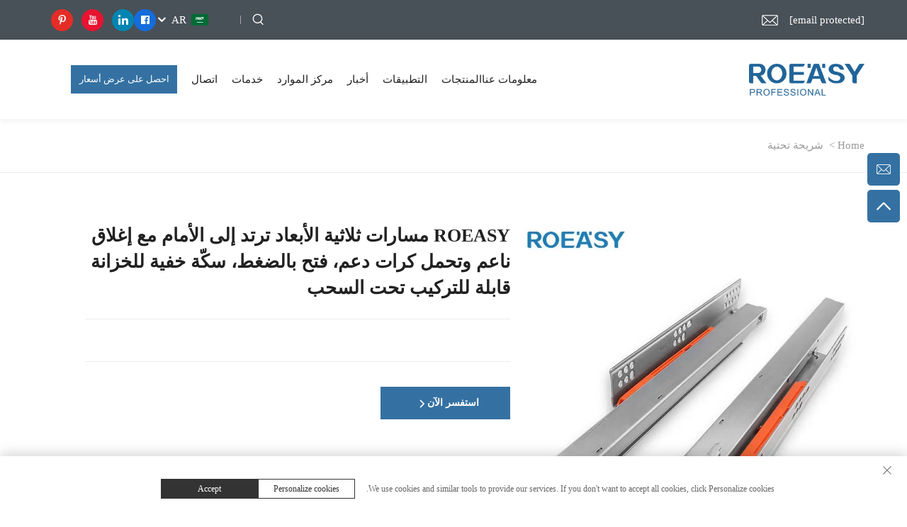

--- FILE ---
content_type: text/html; charset=utf-8
request_url: https://www.ro-easy.com/ar/product-slides-soft-close-ball-bearing-push-open-corredera-oculta-cierre-suave-cabinet-undermount-drawer-slide
body_size: 12060
content:
<!DOCTYPE html>
<html lang="ar" dir="rtl">

  <head>
<meta http-equiv="Content-Type" content="text/html;charset=UTF-8">
<meta name="referrer" content="no-referrer-when-downgrade">
    <meta content="text/html; charset=utf-8" http-equiv="Content-Type">
    <meta name="viewport" content="width=device-width, initial-scale=1.0, maximum-scale=1.0, user-scalable=no">
    <meta http-equiv="X-UA-Compatible" content="IE=edge,chrome=1">
    <title>ROEASY مسارات ثلاثية الأبعاد ترتد إلى الأمام مع إغلاق ناعم وتحمل كرات دعم، فتح بالضغط، سكّة خفية للخزانة قابلة للتركيب تحت السحب, China ROEASY مسارات ثلاثية الأبعاد ترتد إلى الأمام مع إغلاق ناعم وتحمل كرات دعم، فتح بالضغط، سكّة خفية للخزانة قابلة للتركيب تحت السحب Manufacturers, Suppliers, Factory - Guangzhou Rongtai Hardware Products Limited</title>
    <meta name="keywords" content="Cheap ROEASY مسارات ثلاثية الأبعاد ترتد إلى الأمام مع إغلاق ناعم وتحمل كرات دعم، فتح بالضغط، سكّة خفية للخزانة قابلة للتركيب تحت السحب, ROEASY مسارات ثلاثية الأبعاد ترتد إلى الأمام مع إغلاق ناعم وتحمل كرات دعم، فتح بالضغط، سكّة خفية للخزانة قابلة للتركيب تحت السحب For sale, Wholesale ROEASY مسارات ثلاثية الأبعاد ترتد إلى الأمام مع إغلاق ناعم وتحمل كرات دعم، فتح بالضغط، سكّة خفية للخزانة قابلة للتركيب تحت السحب">
    <meta name="description" content="مكان المنشأ: &lt;br&gt;الصين   &lt;br&gt;اسم العلامة التجارية: &lt;br&gt;Roeasy &lt;br&gt;رقم الطراز: &lt;br&gt;US-035 &lt;br&gt;الشهادة: &lt;br&gt;سجس &lt;br&gt;كمية الطلب الأدنى: &lt;br&gt;2000&lt;br&gt;السعر: &lt;br&gt;5.2$ &lt;br&gt;تفاصيل التغليف: &lt;br&gt;مجموعة/كيس بلاستيكي. 6 مجموعات/علبة &lt;br&gt;وقت التسليم: &lt;br&gt;30 يوماً &lt;br&gt;Pa... ">
    <link rel="shortcut icon" href="https://shopcdnpro.grainajz.com/template/109_109_RTW13/images/favicon.ico">
    <link href="https://fonts.googlefonts.cn/css?family=Montserrat:400,500,600,700" rel="stylesheet">
    <link rel="stylesheet" type="text/css" href="https://shopcdnpro.grainajz.com/template/109_109_RTW13/css/public.css">
    <link rel="stylesheet" type="text/css" href="https://shopcdnpro.grainajz.com/template/109_109_RTW13/css/swiper7.css">
    <link type="text/css" rel="stylesheet" href="https://shopcdnpro.grainajz.com/template/109_109_RTW13/css/goods_read.css">
    <link rel="stylesheet" type="text/css" href="https://shopcdnpro.grainajz.com/template/109_109_RTW13/css/jquery.fancybox.css">
    <link rel="stylesheet" type="text/css" href="https://shopcdnpro.grainajz.com/template/109_109_RTW13/css/form.css">

    <script defer type="text/javascript" src="https://shopcdnpro.grainajz.com/template/109_109_RTW13/js/jquery.js"></script>
    <script defer type="text/javascript" src="https://shopcdnpro.grainajz.com/template/109_109_RTW13/js/wow.js"></script>
  

<script>
    window.dataLayer = window.dataLayer || [];
    function gtag() { dataLayer.push(arguments); }

    // 1. 每个页面先默认 不同意追踪 及 不接受 cookie
    gtag('consent', 'default', {
        analytics_storage: 'denied',
        ad_storage: 'denied',
        ad_user_data: 'denied',
        ad_personalization: 'denied',
        wait_for_update: 500, // wait for an update signal to overwrite, if any. (for waiting CMP)
        region: [
            'AT', 'BE', 'BG', 'CY', 'CZ', 'DE', 'DK', 'EE', 'ES', 'FI', 'FR', 'GR', 'HR', 'HU', 'IE', 'IS', 'IT', 'LI', 'LT', 'LU', 'LV', 'MT', 'NL', 'NO', 'PL', 'PT', 'RO', 'SE', 'SI', 'SK'
        ] // apply default to specific regions only
    });

    // 1.a 其它可选的设置
    gtag('set', 'url_passthrough', true); // improve tracking via querystring info when consent is denied
    gtag('set', 'ads_data_redaction', true); // further remove ads click info when ad_storage is denied
</script>

<script>
    // 2. 根据用户之前是否同意的选项 在每个页面自动触发 代码同意追踪 及 cookie
    if (localStorage['gtag.consent.option'] !== undefined) {
        const option = JSON.parse(localStorage['gtag.consent.option']);
        gtag('consent', 'update', option);
    }
</script>


<script>
    // 按钮的代码 给用户 同意 cookie
    document.addEventListener('click', function (e) {
        const btnAcceptCookie = e.target.closest('.cookie-policy__accept-button'); //同意按钮
        if (btnAcceptCookie === null) return;

        const option = {
            'analytics_storage': 'granted',
            'ad_storage': 'granted',
            'ad_user_data': 'granted',
            'ad_personalization': 'granted'
        };
        gtag('consent', 'update', option);

        // 3. 保存并记录用户是否同意的选项 以便下一页面自动选择是否同意 cookie
        localStorage['gtag.consent.option'] = JSON.stringify(option);
    });
</script>

<link rel="alternate" hreflang="x-default" href="https://www.ro-easy.com/product-slides-soft-close-ball-bearing-push-open-corredera-oculta-cierre-suave-cabinet-undermount-drawer-slide">
<link rel="alternate" hreflang="en" href="https://www.ro-easy.com/product-slides-soft-close-ball-bearing-push-open-corredera-oculta-cierre-suave-cabinet-undermount-drawer-slide">
<link rel="alternate" hreflang="ar" href="https://www.ro-easy.com/ar/product-slides-soft-close-ball-bearing-push-open-corredera-oculta-cierre-suave-cabinet-undermount-drawer-slide">
<link rel="alternate" hreflang="bg" href="https://www.ro-easy.com/bg/product-slides-soft-close-ball-bearing-push-open-corredera-oculta-cierre-suave-cabinet-undermount-drawer-slide">
<link rel="alternate" hreflang="hr" href="https://www.ro-easy.com/hr/product-slides-soft-close-ball-bearing-push-open-corredera-oculta-cierre-suave-cabinet-undermount-drawer-slide">
<link rel="alternate" hreflang="cs" href="https://www.ro-easy.com/cs/product-slides-soft-close-ball-bearing-push-open-corredera-oculta-cierre-suave-cabinet-undermount-drawer-slide">
<link rel="alternate" hreflang="da" href="https://www.ro-easy.com/da/product-slides-soft-close-ball-bearing-push-open-corredera-oculta-cierre-suave-cabinet-undermount-drawer-slide">
<link rel="alternate" hreflang="nl" href="https://www.ro-easy.com/nl/product-slides-soft-close-ball-bearing-push-open-corredera-oculta-cierre-suave-cabinet-undermount-drawer-slide">
<link rel="alternate" hreflang="fi" href="https://www.ro-easy.com/fi/product-slides-soft-close-ball-bearing-push-open-corredera-oculta-cierre-suave-cabinet-undermount-drawer-slide">
<link rel="alternate" hreflang="fr" href="https://www.ro-easy.com/fr/product-slides-soft-close-ball-bearing-push-open-corredera-oculta-cierre-suave-cabinet-undermount-drawer-slide">
<link rel="alternate" hreflang="de" href="https://www.ro-easy.com/de/product-slides-soft-close-ball-bearing-push-open-corredera-oculta-cierre-suave-cabinet-undermount-drawer-slide">
<link rel="alternate" hreflang="el" href="https://www.ro-easy.com/el/product-slides-soft-close-ball-bearing-push-open-corredera-oculta-cierre-suave-cabinet-undermount-drawer-slide">
<link rel="alternate" hreflang="hi" href="https://www.ro-easy.com/hi/product-slides-soft-close-ball-bearing-push-open-corredera-oculta-cierre-suave-cabinet-undermount-drawer-slide">
<link rel="alternate" hreflang="it" href="https://www.ro-easy.com/it/product-slides-soft-close-ball-bearing-push-open-corredera-oculta-cierre-suave-cabinet-undermount-drawer-slide">
<link rel="alternate" hreflang="ja" href="https://www.ro-easy.com/ja/product-slides-soft-close-ball-bearing-push-open-corredera-oculta-cierre-suave-cabinet-undermount-drawer-slide">
<link rel="alternate" hreflang="ko" href="https://www.ro-easy.com/ko/product-slides-soft-close-ball-bearing-push-open-corredera-oculta-cierre-suave-cabinet-undermount-drawer-slide">
<link rel="alternate" hreflang="no" href="https://www.ro-easy.com/no/product-slides-soft-close-ball-bearing-push-open-corredera-oculta-cierre-suave-cabinet-undermount-drawer-slide">
<link rel="alternate" hreflang="pl" href="https://www.ro-easy.com/pl/product-slides-soft-close-ball-bearing-push-open-corredera-oculta-cierre-suave-cabinet-undermount-drawer-slide">
<link rel="alternate" hreflang="pt" href="https://www.ro-easy.com/pt/product-slides-soft-close-ball-bearing-push-open-corredera-oculta-cierre-suave-cabinet-undermount-drawer-slide">
<link rel="alternate" hreflang="ro" href="https://www.ro-easy.com/ro/product-slides-soft-close-ball-bearing-push-open-corredera-oculta-cierre-suave-cabinet-undermount-drawer-slide">
<link rel="alternate" hreflang="ru" href="https://www.ro-easy.com/ru/product-slides-soft-close-ball-bearing-push-open-corredera-oculta-cierre-suave-cabinet-undermount-drawer-slide">
<link rel="alternate" hreflang="es" href="https://www.ro-easy.com/es/product-slides-soft-close-ball-bearing-push-open-corredera-oculta-cierre-suave-cabinet-undermount-drawer-slide">
<link rel="alternate" hreflang="sv" href="https://www.ro-easy.com/sv/product-slides-soft-close-ball-bearing-push-open-corredera-oculta-cierre-suave-cabinet-undermount-drawer-slide">
<link rel="alternate" hreflang="ca" href="https://www.ro-easy.com/ca/product-slides-soft-close-ball-bearing-push-open-corredera-oculta-cierre-suave-cabinet-undermount-drawer-slide">
<link rel="alternate" hreflang="tl" href="https://www.ro-easy.com/tl/product-slides-soft-close-ball-bearing-push-open-corredera-oculta-cierre-suave-cabinet-undermount-drawer-slide">
<link rel="alternate" hreflang="he" href="https://www.ro-easy.com/iw/product-slides-soft-close-ball-bearing-push-open-corredera-oculta-cierre-suave-cabinet-undermount-drawer-slide">
<link rel="alternate" hreflang="id" href="https://www.ro-easy.com/id/product-slides-soft-close-ball-bearing-push-open-corredera-oculta-cierre-suave-cabinet-undermount-drawer-slide">
<link rel="alternate" hreflang="lv" href="https://www.ro-easy.com/lv/product-slides-soft-close-ball-bearing-push-open-corredera-oculta-cierre-suave-cabinet-undermount-drawer-slide">
<link rel="alternate" hreflang="lt" href="https://www.ro-easy.com/lt/product-slides-soft-close-ball-bearing-push-open-corredera-oculta-cierre-suave-cabinet-undermount-drawer-slide">
<link rel="alternate" hreflang="sr" href="https://www.ro-easy.com/sr/product-slides-soft-close-ball-bearing-push-open-corredera-oculta-cierre-suave-cabinet-undermount-drawer-slide">
<link rel="alternate" hreflang="sk" href="https://www.ro-easy.com/sk/product-slides-soft-close-ball-bearing-push-open-corredera-oculta-cierre-suave-cabinet-undermount-drawer-slide">
<link rel="alternate" hreflang="sl" href="https://www.ro-easy.com/sl/product-slides-soft-close-ball-bearing-push-open-corredera-oculta-cierre-suave-cabinet-undermount-drawer-slide">
<link rel="alternate" hreflang="uk" href="https://www.ro-easy.com/uk/product-slides-soft-close-ball-bearing-push-open-corredera-oculta-cierre-suave-cabinet-undermount-drawer-slide">
<link rel="alternate" hreflang="vi" href="https://www.ro-easy.com/vi/product-slides-soft-close-ball-bearing-push-open-corredera-oculta-cierre-suave-cabinet-undermount-drawer-slide">
<link rel="alternate" hreflang="sq" href="https://www.ro-easy.com/sq/product-slides-soft-close-ball-bearing-push-open-corredera-oculta-cierre-suave-cabinet-undermount-drawer-slide">
<link rel="alternate" hreflang="et" href="https://www.ro-easy.com/et/product-slides-soft-close-ball-bearing-push-open-corredera-oculta-cierre-suave-cabinet-undermount-drawer-slide">
<link rel="alternate" hreflang="gl" href="https://www.ro-easy.com/gl/product-slides-soft-close-ball-bearing-push-open-corredera-oculta-cierre-suave-cabinet-undermount-drawer-slide">
<link rel="alternate" hreflang="hu" href="https://www.ro-easy.com/hu/product-slides-soft-close-ball-bearing-push-open-corredera-oculta-cierre-suave-cabinet-undermount-drawer-slide">
<link rel="alternate" hreflang="mt" href="https://www.ro-easy.com/mt/product-slides-soft-close-ball-bearing-push-open-corredera-oculta-cierre-suave-cabinet-undermount-drawer-slide">
<link rel="alternate" hreflang="th" href="https://www.ro-easy.com/th/product-slides-soft-close-ball-bearing-push-open-corredera-oculta-cierre-suave-cabinet-undermount-drawer-slide">
<link rel="alternate" hreflang="tr" href="https://www.ro-easy.com/tr/product-slides-soft-close-ball-bearing-push-open-corredera-oculta-cierre-suave-cabinet-undermount-drawer-slide">
      <style>
        .h1 {
          font-size: 36px;
          font-weight: 700;
          color: var(--title-text-color, #000);
          font-family: var(--title-font-family);
        }
        @media only screen and (max-width: 767px) {
          .h1 {
            font-size: 22px;
          }
        }
      </style>
    
    
    
    
      <!-- Google Tag Manager -->
      <script>(function(w,d,s,l,i){w[l]=w[l]||[];w[l].push({'gtm.start':
      new Date().getTime(),event:'gtm.js'});var f=d.getElementsByTagName(s)[0],
      j=d.createElement(s),dl=l!='dataLayer'?'&l='+l:'';j.async=true;j.src=
      'https://www.googletagmanager.com/gtm.js?id='+i+dl;f.parentNode.insertBefore(j,f);
      })(window,document,'script','dataLayer','GTM-P7W9DRWJ');</script>
      <!-- End Google Tag Manager -->
    
    
    <script>
      // 存储数据到 localStorage，并设置有效期
      function setLocalStorageWithExpiry(key, value, ttlDays = 7) {
        const expiryDate = new Date().getTime() + ttlDays * 24 * 60 * 60 * 1000; // ttlDays 转为毫秒
        const data = {
          value: value,
          expiry: expiryDate,
        };
        localStorage.setItem(key, JSON.stringify(data));
      }
      // 从 localStorage 获取数据，如果已过期则删除该项
      function getLocalStorageWithExpiry(key) {
        try {
          const item = localStorage.getItem(key);
          if (!item) return null; // 如果没有数据，返回 null
          const parsedItem = JSON.parse(item);
          const currentTime = new Date().getTime();
          // 如果缓存数据过期，则删除并返回 null
          if (currentTime > parsedItem.expiry) {
            localStorage.removeItem(key);
            return null;
          }
          return parsedItem.value;
        } catch (error) {
          console.log(error)
          return null
        }
      }
      var _paq = window._paq = window._paq || [];
      var xm_gclid = window.location.search && new URLSearchParams(window.location.search).get('gclid');
      if (xm_gclid) {
        setLocalStorageWithExpiry('XM_TRACE_AD', xm_gclid)
        var domain = window.location.hostname;
        var searchParams = new URLSearchParams();
        searchParams.set('gclid', xm_gclid);
        searchParams.set('domain', domain);
        var url = "https://cms.xiaoman.cn/shop-api/External/Gclid?" + searchParams.toString();
        fetch(url, {method: 'GET',});
      }
      /* tracker methods like "setCustomDimension" should be called before "trackPageView" */
      var parseCookie = (value) =>
        value
          .split(';')
          .map(v => v.split('='))
          .reduce((acc, v) => {
              acc[decodeURIComponent(v[0].trim())] = decodeURIComponent((v[1]||'').trim());
              return acc;
          }, {});
      var gclid = xm_gclid || parseCookie(document.cookie).gclid || getLocalStorageWithExpiry('XM_TRACE_AD');
      if (gclid) {
        _paq.push(['setCustomDimension', customDimensionId = 4, customDimensionValue = gclid]);
      }
      _paq.push(["setDocumentTitle", document.domain + "/" + document.title]);
      _paq.push(["setCookieDomain", "*.ro-easy.com"]);
      _paq.push(['trackPageView']);
      _paq.push(['enableLinkTracking']);
      (function() {
        var cdnU="https://shopcdnpro.grainajz.com/tpl-common/common/js/";
        var u="https://matomo.datasanalytics.com/";
        _paq.push(['setTrackerUrl', u+'matomo.php']);
        _paq.push(['setSiteId', '8']);
        var d=document, g=d.createElement('script'), s=d.getElementsByTagName('script')[0];
        g.async=true; g.src=cdnU+'matomo.js'; s.parentNode.insertBefore(g,s);
      })();
      
      </script>
    
  

  </head>
<body>
      <!-- Google Tag Manager (noscript) -->
      <noscript><iframe src="https://www.googletagmanager.com/ns.html?id=GTM-P7W9DRWJ" height="0" width="0" style="display:none;visibility:hidden"></iframe></noscript>
      <!-- End Google Tag Manager (noscript) -->
    
    <link rel="stylesheet" type="text/css" href="https://shopcdnpro.grainajz.com/template/109_109_RTW13/components/head/index.css">
<link rel="stylesheet" type="text/css" href="https://shopcdnpro.grainajz.com/template/109_109_RTW13/components/head/form.css">




<div class="sutong-sitetop">
  <div class="wp">
    <span class="fl sutong-mo-header-menu">
      <i class="qico qico-caidan"></i>
    </span>
    <div class="sutong-sitetop-left wow fadeInLeft" style="z-index:5555555;">
      <p class="email">
        <a href="/cdn-cgi/l/email-protection#0861666e67486b667a67666f7c6961266b6765"><span class="__cf_email__" data-cfemail="2b42454d446b48455944454c5f4a4205484446">[email&#160;protected]</span></a>
      </p>
    </div>
    <div class="sutong-sitetop-right wow fadeInRight">
      <span class="sutong-mo-header-search">
        <i class="qico qico-search3"></i>
      </span>
      <div class="sutong-search">
        <span>
          <i class="qico qico-search3"></i>
        </span>
      </div>
      <div class="line"></div>
      <div class="sutong-header-lang">
        <div class="box">
          <img src="https://shopcdnpro.grainajz.com/template/40_flag/flag/en.png"><em>EN</em>
          <i class="qico qico-down12"></i>
        </div>
        <div class="lang-box">
          <ul class="language-switch">
            
            
              <li>
                <a href="https://www.ro-easy.com/" data-lang="en" aria-label="en" rel="nofollow">
                  <img src="https://shopcdnpro.grainajz.com/template/40_flag/flag/en.png" alt="en">EN</a>
              </li>
            
              <li>
                <a href="https://www.ro-easy.com/ar/" data-lang="ar" aria-label="ar" rel="nofollow">
                  <img src="https://shopcdnpro.grainajz.com/template/40_flag/flag/ar.png" alt="ar">AR
                </a>
              </li>
            
              <li>
                <a href="https://www.ro-easy.com/bg/" data-lang="bg" aria-label="bg" rel="nofollow">
                  <img src="https://shopcdnpro.grainajz.com/template/40_flag/flag/bg.png" alt="bg">BG
                </a>
              </li>
            
              <li>
                <a href="https://www.ro-easy.com/hr/" data-lang="hr" aria-label="hr" rel="nofollow">
                  <img src="https://shopcdnpro.grainajz.com/template/40_flag/flag/hr.png" alt="hr">HR
                </a>
              </li>
            
              <li>
                <a href="https://www.ro-easy.com/cs/" data-lang="cs" aria-label="cs" rel="nofollow">
                  <img src="https://shopcdnpro.grainajz.com/template/40_flag/flag/cs.png" alt="cs">CS
                </a>
              </li>
            
              <li>
                <a href="https://www.ro-easy.com/da/" data-lang="da" aria-label="da" rel="nofollow">
                  <img src="https://shopcdnpro.grainajz.com/template/40_flag/flag/da.png" alt="da">DA
                </a>
              </li>
            
              <li>
                <a href="https://www.ro-easy.com/nl/" data-lang="nl" aria-label="nl" rel="nofollow">
                  <img src="https://shopcdnpro.grainajz.com/template/40_flag/flag/nl.png" alt="nl">NL
                </a>
              </li>
            
              <li>
                <a href="https://www.ro-easy.com/fi/" data-lang="fi" aria-label="fi" rel="nofollow">
                  <img src="https://shopcdnpro.grainajz.com/template/40_flag/flag/fi.png" alt="fi">FI
                </a>
              </li>
            
              <li>
                <a href="https://www.ro-easy.com/fr/" data-lang="fr" aria-label="fr" rel="nofollow">
                  <img src="https://shopcdnpro.grainajz.com/template/40_flag/flag/fr.png" alt="fr">FR
                </a>
              </li>
            
              <li>
                <a href="https://www.ro-easy.com/de/" data-lang="de" aria-label="de" rel="nofollow">
                  <img src="https://shopcdnpro.grainajz.com/template/40_flag/flag/de.png" alt="de">DE
                </a>
              </li>
            
              <li>
                <a href="https://www.ro-easy.com/el/" data-lang="el" aria-label="el" rel="nofollow">
                  <img src="https://shopcdnpro.grainajz.com/template/40_flag/flag/el.png" alt="el">EL
                </a>
              </li>
            
              <li>
                <a href="https://www.ro-easy.com/hi/" data-lang="hi" aria-label="hi" rel="nofollow">
                  <img src="https://shopcdnpro.grainajz.com/template/40_flag/flag/hi.png" alt="hi">HI
                </a>
              </li>
            
              <li>
                <a href="https://www.ro-easy.com/it/" data-lang="it" aria-label="it" rel="nofollow">
                  <img src="https://shopcdnpro.grainajz.com/template/40_flag/flag/it.png" alt="it">IT
                </a>
              </li>
            
              <li>
                <a href="https://www.ro-easy.com/ja/" data-lang="ja" aria-label="ja" rel="nofollow">
                  <img src="https://shopcdnpro.grainajz.com/template/40_flag/flag/ja.png" alt="ja">JA
                </a>
              </li>
            
              <li>
                <a href="https://www.ro-easy.com/ko/" data-lang="ko" aria-label="ko" rel="nofollow">
                  <img src="https://shopcdnpro.grainajz.com/template/40_flag/flag/ko.png" alt="ko">KO
                </a>
              </li>
            
              <li>
                <a href="https://www.ro-easy.com/no/" data-lang="no" aria-label="no" rel="nofollow">
                  <img src="https://shopcdnpro.grainajz.com/template/40_flag/flag/no.png" alt="no">NO
                </a>
              </li>
            
              <li>
                <a href="https://www.ro-easy.com/pl/" data-lang="pl" aria-label="pl" rel="nofollow">
                  <img src="https://shopcdnpro.grainajz.com/template/40_flag/flag/pl.png" alt="pl">PL
                </a>
              </li>
            
              <li>
                <a href="https://www.ro-easy.com/pt/" data-lang="pt" aria-label="pt" rel="nofollow">
                  <img src="https://shopcdnpro.grainajz.com/template/40_flag/flag/pt.png" alt="pt">PT
                </a>
              </li>
            
              <li>
                <a href="https://www.ro-easy.com/ro/" data-lang="ro" aria-label="ro" rel="nofollow">
                  <img src="https://shopcdnpro.grainajz.com/template/40_flag/flag/ro.png" alt="ro">RO
                </a>
              </li>
            
              <li>
                <a href="https://www.ro-easy.com/ru/" data-lang="ru" aria-label="ru" rel="nofollow">
                  <img src="https://shopcdnpro.grainajz.com/template/40_flag/flag/ru.png" alt="ru">RU
                </a>
              </li>
            
              <li>
                <a href="https://www.ro-easy.com/es/" data-lang="es" aria-label="es" rel="nofollow">
                  <img src="https://shopcdnpro.grainajz.com/template/40_flag/flag/es.png" alt="es">ES
                </a>
              </li>
            
              <li>
                <a href="https://www.ro-easy.com/sv/" data-lang="sv" aria-label="sv" rel="nofollow">
                  <img src="https://shopcdnpro.grainajz.com/template/40_flag/flag/sv.png" alt="sv">SV
                </a>
              </li>
            
              <li>
                <a href="https://www.ro-easy.com/ca/" data-lang="ca" aria-label="ca" rel="nofollow">
                  <img src="https://shopcdnpro.grainajz.com/template/40_flag/flag/ca.png" alt="ca">CA
                </a>
              </li>
            
              <li>
                <a href="https://www.ro-easy.com/tl/" data-lang="tl" aria-label="tl" rel="nofollow">
                  <img src="https://shopcdnpro.grainajz.com/template/40_flag/flag/tl.png" alt="tl">TL
                </a>
              </li>
            
              <li>
                <a href="https://www.ro-easy.com/iw/" data-lang="iw" aria-label="iw" rel="nofollow">
                  <img src="https://shopcdnpro.grainajz.com/template/40_flag/flag/iw.png" alt="iw">IW
                </a>
              </li>
            
              <li>
                <a href="https://www.ro-easy.com/id/" data-lang="id" aria-label="id" rel="nofollow">
                  <img src="https://shopcdnpro.grainajz.com/template/40_flag/flag/id.png" alt="id">ID
                </a>
              </li>
            
              <li>
                <a href="https://www.ro-easy.com/lv/" data-lang="lv" aria-label="lv" rel="nofollow">
                  <img src="https://shopcdnpro.grainajz.com/template/40_flag/flag/lv.png" alt="lv">LV
                </a>
              </li>
            
              <li>
                <a href="https://www.ro-easy.com/lt/" data-lang="lt" aria-label="lt" rel="nofollow">
                  <img src="https://shopcdnpro.grainajz.com/template/40_flag/flag/lt.png" alt="lt">LT
                </a>
              </li>
            
              <li>
                <a href="https://www.ro-easy.com/sr/" data-lang="sr" aria-label="sr" rel="nofollow">
                  <img src="https://shopcdnpro.grainajz.com/template/40_flag/flag/sr.png" alt="sr">SR
                </a>
              </li>
            
              <li>
                <a href="https://www.ro-easy.com/sk/" data-lang="sk" aria-label="sk" rel="nofollow">
                  <img src="https://shopcdnpro.grainajz.com/template/40_flag/flag/sk.png" alt="sk">SK
                </a>
              </li>
            
              <li>
                <a href="https://www.ro-easy.com/sl/" data-lang="sl" aria-label="sl" rel="nofollow">
                  <img src="https://shopcdnpro.grainajz.com/template/40_flag/flag/sl.png" alt="sl">SL
                </a>
              </li>
            
              <li>
                <a href="https://www.ro-easy.com/uk/" data-lang="uk" aria-label="uk" rel="nofollow">
                  <img src="https://shopcdnpro.grainajz.com/template/40_flag/flag/uk.png" alt="uk">UK
                </a>
              </li>
            
              <li>
                <a href="https://www.ro-easy.com/vi/" data-lang="vi" aria-label="vi" rel="nofollow">
                  <img src="https://shopcdnpro.grainajz.com/template/40_flag/flag/vi.png" alt="vi">VI
                </a>
              </li>
            
              <li>
                <a href="https://www.ro-easy.com/sq/" data-lang="sq" aria-label="sq" rel="nofollow">
                  <img src="https://shopcdnpro.grainajz.com/template/40_flag/flag/sq.png" alt="sq">SQ
                </a>
              </li>
            
              <li>
                <a href="https://www.ro-easy.com/et/" data-lang="et" aria-label="et" rel="nofollow">
                  <img src="https://shopcdnpro.grainajz.com/template/40_flag/flag/et.png" alt="et">ET
                </a>
              </li>
            
              <li>
                <a href="https://www.ro-easy.com/gl/" data-lang="gl" aria-label="gl" rel="nofollow">
                  <img src="https://shopcdnpro.grainajz.com/template/40_flag/flag/gl.png" alt="gl">GL
                </a>
              </li>
            
              <li>
                <a href="https://www.ro-easy.com/hu/" data-lang="hu" aria-label="hu" rel="nofollow">
                  <img src="https://shopcdnpro.grainajz.com/template/40_flag/flag/hu.png" alt="hu">HU
                </a>
              </li>
            
              <li>
                <a href="https://www.ro-easy.com/mt/" data-lang="mt" aria-label="mt" rel="nofollow">
                  <img src="https://shopcdnpro.grainajz.com/template/40_flag/flag/mt.png" alt="mt">MT
                </a>
              </li>
            
              <li>
                <a href="https://www.ro-easy.com/th/" data-lang="th" aria-label="th" rel="nofollow">
                  <img src="https://shopcdnpro.grainajz.com/template/40_flag/flag/th.png" alt="th">TH
                </a>
              </li>
            
              <li>
                <a href="https://www.ro-easy.com/tr/" data-lang="tr" aria-label="tr" rel="nofollow">
                  <img src="https://shopcdnpro.grainajz.com/template/40_flag/flag/tr.png" alt="tr">TR
                </a>
              </li>
            
          </ul>
        </div>
      </div>
      <div class="sutong-share">
        
          <a href="https://www.facebook.com/profile.php?id=100095282993938" style="background:;" rel="nofollow" target="_blank">
            <i class="qico qico-facebook2"></i>
          </a>
        
          <a href="https://www.linkedin.com/in/%E5%9B%BD%E5%B9%B3-%E9%A1%B9-954a9126a/" style="background:;" rel="nofollow" target="_blank">
            <i class="qico qico-linkedin"></i>
          </a>
        
          <a href="https://www.youtube.com/channel/UCKwjdHAGeu1751ZGPUIqAOg" style="background:;" rel="nofollow" target="_blank">
            <i class="qico qico-youtube1"></i>
          </a>
        
          <a href="https://www.pinterest.com/roeasy919/" style="background:;" rel="nofollow" target="_blank">
            <i class="qico qico-pinterest"></i>
          </a>
        
      </div>
    </div>
  </div>
</div>
<div class="sutong-search-box search-box-only">
  <div class="box">
    <form class="serchbox cl" name="search" method="post" action="javascript:void(0)">
      <input type="hidden" name="type" value="product">
      <input class="submit_text" type="text" name="keys" placeholder="بحث">
      <button type="submit" class="submit_btn">
        <i class="qico qico-search"></i>
      </button>
    </form>
    <a class="close" href="javascript:void(0)">
      <i class="qico qico-guanbi"></i>
    </a>
  </div>
</div>
<div class="sutong-mo-leftmenu">
  <div class="tit cl">
    <h6>جميع الفئات</h6>
    <span>
      <i class="qico qico-guanbi"></i>
    </span>
  </div>
  <ul>
    <li class="active">
      <a href="/ar/">الصفحة الرئيسية</a>
    </li>
    
      <li>
        <a href="/ar/About-us">معلومات عنا</a>
        
        <ul>
          
        </ul>
      </li>
    
      <li>
        <a href="/ar/Products">المنتجات</a>
        
          <i class="qico qico-down sutong-down-btn"></i>
        
        <ul>
          
            <li>
              <a href="/ar/kitchen-hardware">
                <i class="qico qico-right"></i>
                أدوات المطبخ
              </a>
            </li>
          
            <li>
              <a href="/ar/Hinge">
                <i class="qico qico-right"></i>
                مفصل
              </a>
            </li>
          
            <li>
              <a href="/ar/Slide">
                <i class="qico qico-right"></i>
                انزلاق  
              </a>
            </li>
          
            <li>
              <a href="/ar/Lock">
                <i class="qico qico-right"></i>
                القفل  
              </a>
            </li>
          
            <li>
              <a href="/ar/Support">
                <i class="qico qico-right"></i>
                يدعم
              </a>
            </li>
          
            <li>
              <a href="/ar/Door-fittings">
                <i class="qico qico-right"></i>
                ملحقات الأبواب
              </a>
            </li>
          
            <li>
              <a href="/ar/Door-stopper">
                <i class="qico qico-right"></i>
                سدادة الباب
              </a>
            </li>
          
            <li>
              <a href="/ar/Door-hinge114">
                <i class="qico qico-right"></i>
                مفصلة الباب  
              </a>
            </li>
          
            <li>
              <a href="/ar/Furniture-handle">
                <i class="qico qico-right"></i>
                مقابض الأثاث
              </a>
            </li>
          
        </ul>
      </li>
    
      <li>
        <a href="/ar/Applications">التطبيقات</a>
        
        <ul>
          
        </ul>
      </li>
    
      <li>
        <a href="/ar/News">أخبار</a>
        
        <ul>
          
        </ul>
      </li>
    
      <li>
        <a href="/ar/Resource-center">مركز الموارد</a>
        
          <i class="qico qico-down sutong-down-btn"></i>
        
        <ul>
          
            <li>
              <a href="/ar/Download">
                <i class="qico qico-right"></i>
                تحميل
              </a>
            </li>
          
            <li>
              <a href="/ar/Projects-reference">
                <i class="qico qico-right"></i>
                ماكينة مفصلية ROEASY OEM
              </a>
            </li>
          
        </ul>
      </li>
    
      <li>
        <a href="/ar/Services">خدمات</a>
        
        <ul>
          
        </ul>
      </li>
    
      <li>
        <a href="/ar/Contact">اتصال</a>
        
        <ul>
          
        </ul>
      </li>
    
  </ul>
</div>
<div class="sutong-header">
  <div class="wp">
    <div class="sutong-logo wow fadeInLeft">
      <a href="/ar/" rel="nofollow"><img src="https://shopcdnpro.grainajz.com/109/upload/logo/bd587a97f15a94299b4d4734e7a6d32e56a822e0f29ca41bf4d721f8e0803836.png" alt="Guangzhou Rongtai Hardware Products Limited"></a>
    </div>
    <div class="sutong-header-right wow fadeInRight">
      <div class="sutong-nav">
        <ul>
          
            <li>
              <a href="/ar/About-us">معلومات عنا</a>
              
            </li>
          
            <li>
              <a href="/ar/Products">المنتجات</a>
              
                <ul>
                  
                    <li>
                      <a href="/ar/kitchen-hardware">أدوات المطبخ</a>
                    </li>
                  
                    <li>
                      <a href="/ar/Hinge">مفصل</a>
                    </li>
                  
                    <li>
                      <a href="/ar/Slide">انزلاق  </a>
                    </li>
                  
                    <li>
                      <a href="/ar/Lock">القفل  </a>
                    </li>
                  
                    <li>
                      <a href="/ar/Support">يدعم</a>
                    </li>
                  
                    <li>
                      <a href="/ar/Door-fittings">ملحقات الأبواب</a>
                    </li>
                  
                    <li>
                      <a href="/ar/Door-stopper">سدادة الباب</a>
                    </li>
                  
                    <li>
                      <a href="/ar/Door-hinge114">مفصلة الباب  </a>
                    </li>
                  
                    <li>
                      <a href="/ar/Furniture-handle">مقابض الأثاث</a>
                    </li>
                  
                </ul>
              
            </li>
          
            <li>
              <a href="/ar/Applications">التطبيقات</a>
              
            </li>
          
            <li>
              <a href="/ar/News">أخبار</a>
              
            </li>
          
            <li>
              <a href="/ar/Resource-center">مركز الموارد</a>
              
                <ul>
                  
                    <li>
                      <a href="/ar/Download">تحميل</a>
                    </li>
                  
                    <li>
                      <a href="/ar/Projects-reference">ماكينة مفصلية ROEASY OEM</a>
                    </li>
                  
                </ul>
              
            </li>
          
            <li>
              <a href="/ar/Services">خدمات</a>
              
            </li>
          
            <li>
              <a href="/ar/Contact">اتصال</a>
              
            </li>
          
        </ul>
      </div>
      <a class="quote contactbnt" href="javascript:void(0)">احصل على عرض أسعار مجاني</a>
      <span class="sutong-mo-header-menu">
        <i class="qico qico-caidan"></i>
      </span>
    </div>
  </div>
</div>


<script data-cfasync="false" src="/cdn-cgi/scripts/5c5dd728/cloudflare-static/email-decode.min.js"></script><script type="text/javascript" src="https://shopcdnpro.grainajz.com/template/109_109_RTW13/components/head/index.js" defer></script>
<script type="text/javascript" src="https://shopcdnpro.grainajz.com/template/109_109_RTW13/components/head/form.js" defer></script>
  <script type="text/javascript" src="https://shopcdnpro.grainajz.com/template/109_109_RTW13/js/form.js" defer></script>
     <div class="path">
      <div class="wp">
        <p class="wow fadeInUp" data-wow-delay="0.2s">
          <a href="/ar/">Home &gt; </a>
          
          <a href="/ar/Undermount-slide">شريحة تحتية</a>
        </p>
      </div>
    </div>
    <div class="wp main main2">
      <div class="pro_view">
        <div class="pro_img wow fadeInLeft" id="magnifier1">
          <div class="view">
            <div class="swiper">
              <div class="swiper-wrapper">
                  
                
                  
                    
                      <div class="swiper-slide">
                        <a data-fancybox="images" href="https://shopcdnpro.grainajz.com/109/upload/product/4c5858e81e7da90d896752813cdf8b9bc212efbfe76bf9f2b900445f037037e4.jpg"><img src="https://shopcdnpro.grainajz.com/109/upload/product/4c5858e81e7da90d896752813cdf8b9bc212efbfe76bf9f2b900445f037037e4.jpg" alt=""></a>
                      </div>
                    
                  
                    
                      <div class="swiper-slide">
                        <a data-fancybox="images" href="https://shopcdnpro.grainajz.com/109/upload/product/e6897b9d83d7394269cf6ecd4baf86e7e332bf3f9d47e5114be3a1a012048f14.jpg"><img src="https://shopcdnpro.grainajz.com/109/upload/product/e6897b9d83d7394269cf6ecd4baf86e7e332bf3f9d47e5114be3a1a012048f14.jpg" alt=""></a>
                      </div>
                    
                  
                    
                      <div class="swiper-slide">
                        <a data-fancybox="images" href="https://shopcdnpro.grainajz.com/109/upload/product/8ff42faf55c7b2bb0819a19c622a330754d61eb28a86c38e0477163fcd365d12.jpg"><img src="https://shopcdnpro.grainajz.com/109/upload/product/8ff42faf55c7b2bb0819a19c622a330754d61eb28a86c38e0477163fcd365d12.jpg" alt=""></a>
                      </div>
                    
                  
                    
                      <div class="swiper-slide">
                        <a data-fancybox="images" href="https://shopcdnpro.grainajz.com/109/upload/product/5601d6735c3d72bb4ec58a2790de6aa92c6781661629429304c1bf068040a33e.jpg"><img src="https://shopcdnpro.grainajz.com/109/upload/product/5601d6735c3d72bb4ec58a2790de6aa92c6781661629429304c1bf068040a33e.jpg" alt=""></a>
                      </div>
                    
                  
                    
                      <div class="swiper-slide">
                        <a data-fancybox="images" href="https://shopcdnpro.grainajz.com/109/upload/product/46659746974a1c782068618da9250eb8516d50a2993d23d075b442764a1ca35f.jpg"><img src="https://shopcdnpro.grainajz.com/109/upload/product/46659746974a1c782068618da9250eb8516d50a2993d23d075b442764a1ca35f.jpg" alt=""></a>
                      </div>
                    
                  
                    
                      <div class="swiper-slide">
                        <a data-fancybox="images" href="https://shopcdnpro.grainajz.com/109/upload/product/f4fc8e0159e7b37e0b7fcb2841125d198783813e42cf357565298c83eb6ffe57.jpg"><img src="https://shopcdnpro.grainajz.com/109/upload/product/f4fc8e0159e7b37e0b7fcb2841125d198783813e42cf357565298c83eb6ffe57.jpg" alt=""></a>
                      </div>
                    
                  
                </div>
              </div>
              <div class="move-view"></div>
            </div>
            <div class="preview">
              <div class="swiper">
                <div class="swiper-wrapper">

                
                    <div class="swiper-slide 
                    active-nav
                    ">
                    <div class="pic"><img src="https://shopcdnpro.grainajz.com/109/upload/product/4c5858e81e7da90d896752813cdf8b9bc212efbfe76bf9f2b900445f037037e4.jpg"></div>
                  </div>
                
                    <div class="swiper-slide ">
                    <div class="pic"><img src="https://shopcdnpro.grainajz.com/109/upload/product/e6897b9d83d7394269cf6ecd4baf86e7e332bf3f9d47e5114be3a1a012048f14.jpg"></div>
                  </div>
                
                    <div class="swiper-slide ">
                    <div class="pic"><img src="https://shopcdnpro.grainajz.com/109/upload/product/8ff42faf55c7b2bb0819a19c622a330754d61eb28a86c38e0477163fcd365d12.jpg"></div>
                  </div>
                
                    <div class="swiper-slide ">
                    <div class="pic"><img src="https://shopcdnpro.grainajz.com/109/upload/product/5601d6735c3d72bb4ec58a2790de6aa92c6781661629429304c1bf068040a33e.jpg"></div>
                  </div>
                
                    <div class="swiper-slide ">
                    <div class="pic"><img src="https://shopcdnpro.grainajz.com/109/upload/product/46659746974a1c782068618da9250eb8516d50a2993d23d075b442764a1ca35f.jpg"></div>
                  </div>
                
                    <div class="swiper-slide ">
                    <div class="pic"><img src="https://shopcdnpro.grainajz.com/109/upload/product/f4fc8e0159e7b37e0b7fcb2841125d198783813e42cf357565298c83eb6ffe57.jpg"></div>
                  </div>
                
                  
                </div>
              </div>
              <a class="arrow-left" href="javascript:void(0)">
                <i class="qico qico-left7"></i>
              </a>
              <a class="arrow-right" href="javascript:void(0)">
                <i class="qico qico-right7"></i>
              </a>
            </div>
            <div class="magnifier-view"></div>
          </div>
          <div class="pro_view_inner wow fadeInRight">
            <h1>ROEASY مسارات ثلاثية الأبعاد ترتد إلى الأمام مع إغلاق ناعم وتحمل كرات دعم، فتح بالضغط، سكّة خفية للخزانة قابلة للتركيب تحت السحب</h1>
            <hr>
     <div class="para">
            
                
            </div>
            
            <hr>
            <div class="pro_btn">
              <a class="book" href="#gd5">استفسر الآن<i class="qico qico-right7"></i>
              </a>
            </div>
          </div>
        </div>
      <!--  <div class="pro_tab_box">
          <div class="pro_tab wow fadeInUp">
            <ul>
              <li class="active">More Products</li>
              <li>Inquiry</li>
            </ul>
          </div>
        </div>-->
              
               
             <div class="pro_text pro-scroll">
            <div class="tit"><h5>معلومات</h5></div>
            <div class="pro-content">
              <table width="100%"><tbody>
<tr>
<td><p><span>مكان المنشأ: </span></p></td>
<td><p><span><font>الصين   </font></span></p></td>
</tr>
<tr>
<td><p><span>اسم العلامة التجارية: </span></p></td>
<td><p><span><font>Roeasy </font></span></p></td>
</tr>
<tr>
<td><p><span>رقم الطراز: </span></p></td>
<td><p><span><font>US-035 </font></span></p></td>
</tr>
<tr>
<td><p><span>الشهادة: </span></p></td>
<td><p><span><font>سجس </font></span></p></td>
</tr>
<tr>
<td><p><span>كمية الطلب الأدنى: </span></p></td>
<td><p><span><font>2000</font></span></p></td>
</tr>
<tr>
<td><p><span>السعر: </span></p></td>
<td><p><span><font>5.2$ </font></span></p></td>
</tr>
<tr>
<td><p><span>تفاصيل التغليف: </span></p></td>
<td><p><span>مجموعة/كيس بلاستيكي. 6 مجموعات/علبة </span></p></td>
</tr>
<tr>
<td><p><span>وقت التسليم: </span></p></td>
<td><p><span><font>30 يوماً </font></span></p></td>
</tr>
<tr>
<td><p><span>شروط الدفع: </span></p></td>
<td><p><span><font>T/T, L/C, </font></span><span>يونيون باي </span><span><font>,</font></span><span>يونيون باي </span><span><font>,</font></span><span>D\/A </span><span><font>,</font></span><span><br></span><span>D\/P </span></p></td>
</tr>
<tr>
<td><p><span>قدرة التوريد: </span></p></td>
<td><p><span><font>100000 زوج شهرياً </font></span></p></td>
</tr>
</tbody></table>
<p><br></p>
                  
                  
                     
             <div class="pro_text pro-scroll">
            <div class="tit"><h5>وصف</h5></div>
            <div class="pro-content">
              <table width="100%"><tbody>
<tr>
<td><p><span>منتج </span><span>الاسم </span></p></td>
<td><p><span>مسارات مثبتة على الجانب </span></p></td>
</tr>
<tr>
<td><p><span>اسم العلامة التجارية   </span></p></td>
<td><p><span><font>Roeasy </font></span></p></td>
</tr>
<tr>
<td><p><span>الأصل   </span></p></td>
<td><p><span>قوانغدونغ </span><span><font>،الصين </font></span></p></td>
</tr>
<tr>
<td><p><span>تخصيص </span></p></td>
<td><p><span>نعم </span></p></td>
</tr>
<tr>
<td><p><span>الحجم </span></p></td>
<td><p><span>250mm-600mm (10 بوصات - 24 بوصة) </span></p></td>
</tr>
<tr>
<td><p><span>شكل التركيب </span></p></td>
<td><p><span>التثبيت السفلي </span></p></td>
</tr>
<tr>
<td><p><span>شكل منفصل </span></p></td>
<td><p><span>يمكن تفكيكه </span></p></td>
</tr>
<tr>
<td><p><span>معالجة السطح:   </span></p></td>
<td><p><span>مغلفن أو وفقًا لمتطلبات العميل </span></p></td>
</tr>
<tr>
<td><p><span>المادة </span></p></td>
<td><p><span>لوحة مغلفنة صديقة للبيئة </span></p></td>
</tr>
<tr>
<td><p><span>التغليف </span></p></td>
<td><p><span>10 مجموعات / صندوق </span></p></td>
</tr>
<tr>
<td><p><span>التطبيقات </span></p></td>
<td><p><span>خزائن، أثاث، خزائن مكتبية، خزائن حمام وجميع أنواع الأثاث الخشبي الأخرى. </span></p></td>
</tr>
</tbody></table>
<p><br></p>
                  
                  
                     
             <div class="pro_text pro-scroll">
            <div class="tit"><h5>التفاصيل الفنية</h5></div>
            <div class="pro-content">
              <table width="100%"><tbody>
<tr><td><p><span>التعبئة البريدية: </span></p></td></tr>
<tr><td><p><span>نعم   </span></p></td></tr>
<tr><td><p><span>تطبيق:   </span></p></td></tr>
<tr><td><p><span>مطبخ، غرفة جلوس، غرفة نوم، غرفة طعام، فندق، شقة، مبنى مكتبي </span></p></td></tr>
<tr><td><p><span>نمط التصميم: </span></p></td></tr>
<tr><td><p><span>حديث   </span></p></td></tr>
<tr><td><p><span>مكان المنشأ: </span></p></td></tr>
<tr><td><p><span>قوانغدونغ، الصين (البر الرئيسي)   </span></p></td></tr>
<tr><td><p><span>اسم العلامة التجارية: </span></p></td></tr>
<tr><td><p><span>Roeasy </span></p></td></tr>
<tr><td><p><span>رقم الطراز: </span></p></td></tr>
<tr><td><p><span>US-03 </span><span>5</span></p></td></tr>
<tr><td><p><span>الاستخدام:   </span></p></td></tr>
<tr><td><p><span>أثاث   </span></p></td></tr>
<tr><td><p><span>النوع: </span></p></td></tr>
<tr><td><p><span>مواد بناء، مواد بناء </span></p></td></tr>
<tr><td><p><span>المادة:   </span></p></td></tr>
<tr><td><p><span>لوحة مغلفنة </span></p></td></tr>
<tr><td><p><span>اسم المنتج:   </span></p></td></tr>
<tr><td><p><span>مسار سحب خفي </span></p></td></tr>
<tr><td><p><span>جودة: </span></p></td></tr>
<tr><td><p><span>جودة عالية </span></p></td></tr>
<tr><td><p><span>انتهاء: </span></p></td></tr>
<tr><td><p><span>الزنك </span></p></td></tr>
<tr><td><p><span>الحمل: </span></p></td></tr>
<tr><td><p><span>25 كجم </span></p></td></tr>
<tr><td><p><span>السماكة: </span></p></td></tr>
<tr><td><p><span>1.4*1.4 </span></p></td></tr>
<tr><td><p><span>الحد الأدنى لكمية الطلب: </span></p></td></tr>
<tr><td><p><span>1000 مجموعة </span></p></td></tr>
<tr><td><p><span>الوزن: </span></p></td></tr>
<tr><td><p><span>881.4g </span></p></td></tr>
</tbody></table>
<p><br></p>
                  
                  
                     
             <div class="pro_text pro-scroll">
            <div class="tit"><h5>ميزة تنافسية</h5></div>
            <div class="pro-content">
              <p>SLIDING بعجلات </p>
<p>نظام عتاد جانبي للدفع والسحب، التبديل يتم بإغلاق ناعم وخالٍ من الضوضاء. </p>
<p>SLIDE INSIDE إغلاق ناعم </p>
<p>الخزانة ذات مسار إغلاق ناعم داخلي تضمن عملية تشغيل هادئة وسلسة. </p>
<p>برغي قابل للتعديل </p>
<p>يمكن تعديل البرغي الأمامي للخزانة باستخدام المفك لحل مشكلة الفجوة بين الخزانة وجدار الخزانة. </p>
<p>موصل لوحة ثابت خلفي </p>
<p>موصل اللوحة مع مساحة كبيرة للتلامس، استقرار جيد. </p>
<p><br></p>
                  
                  
                  
             <div class="pro_text pro-scroll">
            <div class="tit">
              <!--<h5>Competitive Advantage</h5></div>-->
            <div class="pro-content">
              <p style="text-align: center;"><img src="https://shopcdnpro.grainajz.com/109/upload/product/be55eff70e130d4d111ae320be29c43315fb86813a389cffc230e7561a65dca9.jpg" _src="https://shopcdnpro.grainajz.com/109/upload/product/be55eff70e130d4d111ae320be29c43315fb86813a389cffc230e7561a65dca9.jpg" style="" title="详情页1_01"></p>
<p style="text-align: center;"><img src="https://shopcdnpro.grainajz.com/109/upload/product/a42a33141f7ae5908f187da67adbba411b48432ed68709d93a19f6c9b94dbe0e.jpg" _src="https://shopcdnpro.grainajz.com/109/upload/product/a42a33141f7ae5908f187da67adbba411b48432ed68709d93a19f6c9b94dbe0e.jpg" style="" title="详情页1_03"></p>
<p style="text-align: center;"><img src="https://shopcdnpro.grainajz.com/109/upload/product/eaf6d21b3ef4b4f0821e281d1b97ce1fbcfd30eab45619de56613f1dc1b7cac2.jpg" _src="https://shopcdnpro.grainajz.com/109/upload/product/eaf6d21b3ef4b4f0821e281d1b97ce1fbcfd30eab45619de56613f1dc1b7cac2.jpg" style="" title="详情页1_02"></p>
<p style="text-align: center;"><img src="https://shopcdnpro.grainajz.com/109/upload/product/4a3a32964607e6347fa23aebee3ca825c8c030de09ca98a258747055d5ae56dd.jpg" _src="https://shopcdnpro.grainajz.com/109/upload/product/4a3a32964607e6347fa23aebee3ca825c8c030de09ca98a258747055d5ae56dd.jpg" style="" title="详情页1_04"></p>
<p style="text-align: center;"><img src="https://shopcdnpro.grainajz.com/109/upload/product/05eab06f215992a14e91ec6ab05f4944c40e6e6c78f7bd6558f45ca3445fc175.jpg" _src="https://shopcdnpro.grainajz.com/109/upload/product/05eab06f215992a14e91ec6ab05f4944c40e6e6c78f7bd6558f45ca3445fc175.jpg" style="" title="详情页1_05"></p>
<p style="text-align: center;"><img src="https://shopcdnpro.grainajz.com/109/upload/product/5f3fd9459ffbdd5f8f4ac838c3aea2944bfa31a23077092f72a9b2e7f1601131.jpg" _src="https://shopcdnpro.grainajz.com/109/upload/product/5f3fd9459ffbdd5f8f4ac838c3aea2944bfa31a23077092f72a9b2e7f1601131.jpg" style="" title="详情页1_06"></p>
<p style="text-align: center;"><img src="https://shopcdnpro.grainajz.com/109/upload/product/9597f12343d73ce20f50a86623e403e37e43d99aea238eb9fe86955a3d754f31.jpg" _src="https://shopcdnpro.grainajz.com/109/upload/product/9597f12343d73ce20f50a86623e403e37e43d99aea238eb9fe86955a3d754f31.jpg" style="" title="详情页1_07"></p>
<p style="text-align: center;"><img src="https://shopcdnpro.grainajz.com/109/upload/product/3f8d43a24fd39c1de8f7038826191b94a4b023e2f9542f4f5ae703f278fb8584.jpg" _src="https://shopcdnpro.grainajz.com/109/upload/product/3f8d43a24fd39c1de8f7038826191b94a4b023e2f9542f4f5ae703f278fb8584.jpg" style="" title="详情页1_08"></p>
<p style="text-align: center;"><img src="https://shopcdnpro.grainajz.com/109/upload/product/265c39151f7b2525cf2045e5562f9c26ed732c197d7c6986d3427abf66b767f2.jpg" _src="https://shopcdnpro.grainajz.com/109/upload/product/265c39151f7b2525cf2045e5562f9c26ed732c197d7c6986d3427abf66b767f2.jpg" style="" title="详情页1_09"></p>
<p style="text-align: center;"><img src="https://shopcdnpro.grainajz.com/109/upload/product/9b0320a19cb0c94b1f9cbb79dc8c7de75b4391d9ee0fbe38a6a76650754e8e66.jpg" _src="https://shopcdnpro.grainajz.com/109/upload/product/9b0320a19cb0c94b1f9cbb79dc8c7de75b4391d9ee0fbe38a6a76650754e8e66.jpg" style="" title="详情页1_09_1"></p>
<p><br></p>
                  
                  
        <div class="pro_text">
  <div id="gd4" class="pro-scroll">
            <div class="tit">
              <h5>منتجات إضافية</h5>
            </div>
            <div class="pro-content rela-pro wow fadeInUp">
              
              <div class="list">
                <div class="swiper">
                  <div class="swiper-wrapper">
                   
                    
                  </div>
                </div>
                <div class="bot">
                  <div class="page">
                    <div class="swiper-button-prev">
                      <i class="qico qico-left2"></i>
                    </div>
                    <div class="swiper-button-next">
                      <i class="qico qico-right2"></i>
                    </div>
                  </div>
                  <div class="tips">
                    <div class="swiper-pagination"></div>
                  </div>
                </div>
              </div>
            </div>
          </div>
                         </div>
              </div>
            </div>
          </div>
                         </div>
              </div>
            </div>
          </div>

          <div id="gd5" class="pro-scroll">
            <div class="tit">
              <h5>استفسار</h5>
            </div>
            <div class="pro-content">
              
              <div class="pro-inquiry crm-form">
                <form method="post" id="contact" name="contact" class="inquirbox wow fadeInUp">
                  <input type="hidden" value="1" name="fid">
                  <input type="hidden" value="" name="ref" id="ref">
                  <input type="hidden" value="" id="pagetitle" name="pagetitle">
                  <div class="row">
                    <div class="col-sm-6 col-xs-12" style="position: relative;">
                      <input type="text" id="name" name="name" maxlength="20" class="c_name" placeholder="الاسم *">
                    </div>
                    <div class="col-sm-6 col-xs-12" style="position: relative;">
                      <input type="text" id="tel" name="tel" maxlength="20" placeholder="رقم الهاتف *">
                    </div>
                  </div>
                  <div class="row">
                    <div class="col-sm-6 col-xs-12" style="position: relative;">
                      <input type="text" id="email" name="email" maxlength="20" placeholder="بريدك الإلكتروني *">
                    </div>
                    <div class="col-sm-6 col-xs-12" style="position: relative;">
                      <input type="text" id="email" name="fax" maxlength="50" class="c_fax" placeholder="الفاكس">
                    </div>
                  </div>
                  <div class="row">
                    <div class="col-sm-6 col-xs-12" style="position: relative;">
                      <input type="text" id="whatsapp" name="whatsapp" maxlength="20" placeholder="واتساب">
                    </div>
                    <div class="col-sm-6 col-xs-12" style="position: relative;">
                      <input type="text" id="country" name="country" maxlength="50" class="c_country" placeholder="الدولة">
                    </div>
                  </div>
                  <div class="row">
                    <div class="col-sm-12 col-xs-12" style="position: relative;">
                      <textarea id="pintro-ly_content" name="message" maxlength="300" rows="4" class="c_cnt" placeholder="يرجى تقديم معلومات استشارة دقيقة حتى نتمكن من مساعدتك بشكل أفضل ..."></textarea>
                    </div>
                  </div>
                  <div class="row">
                    <div class="col-sm-12 col-xs-12">
                      <input type="hidden" class="cid" name="cid" value="{tmp:website_id}">
                      <button class="submit create-form-submit" type="submit" value="">إرسال</button>
                    </div>
                  </div>
                </form>
              </div>
            </div>
          </div>
         </div>   </div>   </div>   </div>   </div>   
          
        
      
      <link rel="stylesheet" type="text/css" href="https://shopcdnpro.grainajz.com/template/109_109_RTW13/components/sutong_inquiry_form/index.css">

<div class="sutong-popup-mask">
  <div class="sutong-popup-form crm-form">
    <h6>تواصل معنا</h6>
    <div class="sutong-popup-close">
      <i class="qico qico-guanbi1"></i>
    </div>
    <form method="post" action="" id="contact" name="contact" class="inquirbox">
      <input type="hidden" class="siteId" name="siteId" value="f9023Eb5bBjGpWDDsNoQAg%3D%3D">
      <input type="hidden" class="clientId" name="clientId" value="%2B2NsRwJoODtI7arzNH4Xbw%3D%3D">
      <div class="row">
        <div class="col-sm-6 col-xs-12">
          <input type="text" id="name" maxlength="20" name="name" class="c_name" placeholder="اسمك *">
        </div>
        <div class="col-sm-6 col-xs-12">
          <input type="text" id="email" name="country" maxlength="50" class="c_country" placeholder="الدولة">
        </div>
      </div>
      <div class="row">
        <div class="col-sm-6 col-xs-12">
          <input type="text" id="company" name="company" maxlength="64" placeholder="الشركة">
        </div>
        <div class="col-sm-6 col-xs-12">
          <input type="text" id="email" name="email" maxlength="50" class="c_email" placeholder="البريد الإلكتروني *">
        </div>
      </div>
      <div class="row">
        <div class="col-sm-12 col-xs-12">
          <textarea id="pintro-ly_content" name="message" maxlength="300" rows="4" class="c_cnt" placeholder="استفسارك"></textarea>
        </div>
      </div>
      <div class="row">
        <div class="col-sm-12 col-xs-12">
          <input type="hidden" class="cid" name="cid" value="734">
          <button class="submit create-form-submit" type="submit" value="">أرسل</button>
        </div>
      </div>
    </form>
  </div>
</div>

<script defer type="text/javascript" src="https://shopcdnpro.grainajz.com/template/109_109_RTW13/components/sutong_inquiry_form/index.js"></script>
      <link type="text/css" rel="stylesheet" href="https://shopcdnpro.grainajz.com/template/109_109_RTW13/components/foot/index.css">
<link type="text/css" rel="stylesheet" href="https://shopcdnpro.grainajz.com/template/109_109_RTW13/components/foot/cookie-policy.css">
<footer class="sutong-footer">
  <div class="wp">
    <div class="foot-top">
      <img class="wow fadeInLeft" src="https://shopcdnpro.grainajz.com/109/upload/ad/2328a7cb1ce81e73e031df5c6498dc246e89dced352377a8a71133859cc6028e.png" alt="Guangzhou Rongtai Hardware Products Limited">
      <div class="share wow fadeInRight">
        
          <a href="https://www.facebook.com/profile.php?id=100095282993938" rel="nofollow" target="_blank">
            <i class="qico qico-facebook2"></i>
          </a>
        
          <a href="https://www.linkedin.com/in/%E5%9B%BD%E5%B9%B3-%E9%A1%B9-954a9126a/" rel="nofollow" target="_blank">
            <i class="qico qico-linkedin"></i>
          </a>
        
          <a href="https://www.youtube.com/channel/UCKwjdHAGeu1751ZGPUIqAOg" rel="nofollow" target="_blank">
            <i class="qico qico-youtube1"></i>
          </a>
        
          <a href="https://www.pinterest.com/roeasy919/" rel="nofollow" target="_blank">
            <i class="qico qico-pinterest"></i>
          </a>
        
      </div>
    </div>
    <div id="footer">
      <div class="foot-nav wow fadeInUp" data-wow-delay="0.2s">
        <h5>روابط سريعة</h5>
        <ul>
          <li>
            <a href="/ar/">الصفحة الرئيسية</a>
          </li>
          
            <li>
              <a href="/ar/About-us">معلومات عنا</a>
            </li>
          
            <li>
              <a href="/ar/Products">المنتجات</a>
            </li>
          
            <li>
              <a href="/ar/Applications">التطبيقات</a>
            </li>
          
            <li>
              <a href="/ar/News">أخبار</a>
            </li>
          
            <li>
              <a href="/ar/Resource-center">مركز الموارد</a>
            </li>
          
            <li>
              <a href="/ar/Services">خدمات</a>
            </li>
          
            <li>
              <a href="/ar/Contact">اتصال</a>
            </li>
          
          <li>
            <a href="/ar/blog">مدونة</a>
          </li>
        </ul>
      </div>
      <div class="foot-list wow fadeInUp" data-wow-delay="0.2s">
        <h5>المنتجات</h5>
        <ul>
          
          
            <li>
              <a href="/ar/kitchen-hardware">أدوات المطبخ</a>
            </li>
          
            <li>
              <a href="/ar/Hinge">مفصل</a>
            </li>
          
            <li>
              <a href="/ar/Slide">انزلاق  </a>
            </li>
          
            <li>
              <a href="/ar/Lock">القفل  </a>
            </li>
          
            <li>
              <a href="/ar/Support">يدعم</a>
            </li>
          
            <li>
              <a href="/ar/Door-fittings">ملحقات الأبواب</a>
            </li>
          
            <li>
              <a href="/ar/Door-stopper">سدادة الباب</a>
            </li>
          
            <li>
              <a href="/ar/Door-hinge114">مفصلة الباب  </a>
            </li>
          
            <li>
              <a href="/ar/Furniture-handle">مقابض الأثاث</a>
            </li>
          
        </ul>
      </div>
      <div class="foot-form wow fadeInUp" data-wow-delay="0.2s">
        <h5>اشترك</h5>
        <form class="form-box invite-form" name="search" method="post" action="javascript:void(0)">
          <div class="input-box"><input class="submit_text" type="text" name="email" placeholder="عنوان بريدك الإلكتروني"></div>
          <button class="submit_btn" type="submit">اشترك</button>
        </form>
      </div>
    </div>
    <div class="copyright wow fadeInUp" data-wow-delay="0.4s">
      <p>Copyright © 2023 Guangzhou Rongtai Hardware Products Limited 
        <a href="https://www.ro-easy.com/privacy" target="_blank" rel="nofollow">سياسة الخصوصية</a>
        
        </p>
      <span class="gotop">
        <i class="qico qico-up2"></i>مرر إلى الأعلى</span>
    </div>
  </div>
</footer>
<div id="sutong-side-bar" class="side-bar">
  <a href="/cdn-cgi/l/email-protection#a7cec9c1c8e7c4c9d5c8c9c0d3c6ce89c4c8ca" target="_blank" class="text">
    <i class="qico qico-email"></i>
  </a>
  <a href="javascript:;" class="gotop">
    <i class="qico qico-up"></i>
  </a>
</div>

<input type="hidden" id="apiPath" value="https://cms.xiaoman.cn">
<input type="hidden" id="siteId" value="f9023Eb5bBjGpWDDsNoQAg%3D%3D">
<input type="hidden" id="clientId" value="%2B2NsRwJoODtI7arzNH4Xbw%3D%3D">

<script data-cfasync="false" src="/cdn-cgi/scripts/5c5dd728/cloudflare-static/email-decode.min.js"></script><script defer src="https://shopcdnpro.grainajz.com/template/109_109_RTW13/components/foot/deepfloat.min.js"></script>
<script type="text/javascript" src="https://shopcdnpro.grainajz.com/template/109_109_RTW13/components/foot/index.js" defer></script>
<script type="text/javascript" src="https://shopcdnpro.grainajz.com/template/109_109_RTW13/components/foot/cookies.js" defer></script>
<script type="text/javascript" src="https://shopcdnpro.grainajz.com/template/109_109_RTW13/components/foot/cookie-policy.js" defer></script>


<!-- Google tag (gtag.js) -->


<!-- Matomo -->

<!-- End Matomo Code -->
  <!-- Google tag (gtag.js) -->


<!-- Event snippet for 提交潜在客户表单 conversion page
In your html page, add the snippet and call gtag_report_conversion when someone clicks on the chosen link or button. -->


<script defer src="https://shopcdnpro.grainajz.com/js/eventTrack.js"></script>

      <script defer type="text/javascript" src="https://shopcdnpro.grainajz.com/template/109_109_RTW13/js/form.js"></script>
      <script defer type="text/javascript" src="https://shopcdnpro.grainajz.com/template/109_109_RTW13/js/swiper7.js"></script>
      <script defer type="text/javascript" src="https://shopcdnpro.grainajz.com/template/109_109_RTW13/js/goods_read.js"></script>
      <script defer type="text/javascript" src="https://shopcdnpro.grainajz.com/template/109_109_RTW13/js/jquery.fancybox.js"></script>
    
    
        <script>
          window.addEventListener("load", function () {
            
            
    setTimeout(() => {
      const fragment = document.createDocumentFragment();
      ['https://shopcdnpro.grainajz.com/tpl-common/common/js/cookie-policy.js'].forEach((u) => {
        
        const script = document.createElement('script');
        script.src = u;
        script.defer = true;
        fragment.appendChild(script);
      });

      document.body.appendChild(fragment);
    }, 2000);
  
          });
        </script>
      
    
    <script src="https://shopcdnpro.grainajz.com/tpl-common/common/js/okki.sen.837.js" defer></script>
    <script>
      window.addEventListener("DOMContentLoaded", function () {
        const userAgent = navigator.userAgent.toLowerCase();

        const isMobile = /iphone|ipod|android|ios|ipad|windows phone|mobile/i.test(userAgent);

        const deviceType = isMobile ? 'mobile' : 'pc';
        const host = window.location.host;
        const pathname = window.location.pathname;

        if (window.Sentry) {
          console.log('Sen init success');
          Sentry.init({
            dsn: 'https://ca254c5714ff4a723a1db3821caa9673@sen.xiaoman.cn/44',
            integrations: [Sentry.browserTracingIntegration()],
            environment: 'production',
            sampleRate: 0.1,
            tracesSampleRate: 0.1,
            beforeSendTransaction(event) {
              event.transaction = host;
              return event;
            },
            beforeSend(event) {
              event.transaction = host;
              if (host.includes('okkishop.site') || host === 'cms.xiaoman.cn'){
                return null;
              }
              return event;
            }
          });

          Sentry.setTag('site_id', 109);
          Sentry.setTag('client_id', 64519);
          Sentry.setTag('device_type', deviceType);
          Sentry.setTag("user_agent", navigator.userAgent);
          Sentry.setTag("host", host);
          Sentry.setTag("pathname", pathname);
        } else {
          console.log('Sen init fail');
        }
      });
    </script>
  
  <script defer src="https://static.cloudflareinsights.com/beacon.min.js/vcd15cbe7772f49c399c6a5babf22c1241717689176015" integrity="sha512-ZpsOmlRQV6y907TI0dKBHq9Md29nnaEIPlkf84rnaERnq6zvWvPUqr2ft8M1aS28oN72PdrCzSjY4U6VaAw1EQ==" data-cf-beacon='{"version":"2024.11.0","token":"460411878a3a4d4ea1411deda444f7d2","server_timing":{"name":{"cfCacheStatus":true,"cfEdge":true,"cfExtPri":true,"cfL4":true,"cfOrigin":true,"cfSpeedBrain":true},"location_startswith":null}}' crossorigin="anonymous"></script>
</body>
  
</html>


--- FILE ---
content_type: text/css
request_url: https://shopcdnpro.grainajz.com/template/109_109_RTW13/css/iconfont.css
body_size: 1021
content:
@font-face {
  font-family: "qico"; /* Project id 884104 */
  src: url('fonts/iconfont.woff2?t=1642673512172') format('woff2'),
       url('fonts/iconfont.woff?t=1642673512172') format('woff'),
       url('fonts/iconfont.ttf?t=1642673512172') format('truetype');
}

.qico {
  font-family: "qico" !important;
  font-size: 16px;
  font-style: normal;
  -webkit-font-smoothing: antialiased;
  -moz-osx-font-smoothing: grayscale;
}

.qico-right10:before {
  content: "\e663";
}

.qico-tiktok:before {
  content: "\ecdc";
}

.qico-TikTok:before {
  content: "\e662";
}

.qico-comments4:before {
  content: "\e63c";
}

.qico-facebook2:before {
  content: "\e675";
}

.qico-search2:before {
  content: "\e65e";
}

.qico-fanhui1:before {
  content: "\ebed";
}

.qico-icon-test:before {
  content: "\e668";
}

.qico-messenger2:before {
  content: "\e979";
}

.qico-messenger:before {
  content: "\e8d5";
}

.qico-pdf3:before {
  content: "\e801";
}

.qico-tel5:before {
  content: "\e693";
}

.qico-address4:before {
  content: "\e648";
}

.qico-calendar4:before {
  content: "\e66d";
}

.qico-calendar3:before {
  content: "\e6c5";
}

.qico-email2:before {
  content: "\e66e";
}

.qico-address3:before {
  content: "\e671";
}

.qico-tel6:before {
  content: "\e6cd";
}

.qico-calendar2:before {
  content: "\e672";
}

.qico-calendar:before {
  content: "\e6ca";
}

.qico-refresh1:before {
  content: "\e827";
}

.qico-zhongzhi:before {
  content: "\e669";
}

.qico-refresh3:before {
  content: "\e66a";
}

.qico-zan:before {
  content: "\e661";
}

.qico-quote-left:before {
  content: "\e6061";
}

.qico-quote-right:before {
  content: "\e665";
}

.qico-douban:before {
  content: "\e65d";
}

.qico-zhihu:before {
  content: "\e69a";
}

.qico-daohang-gongzhonghaotixing:before {
  content: "\e65c";
}

.qico-gongsi2:before {
  content: "\e659";
}

.qico-zuanshi2:before {
  content: "\e65a";
}

.qico-ren3:before {
  content: "\e6c9";
}

.qico-img:before {
  content: "\e67a";
}

.qico-time:before {
  content: "\e658";
}

.qico-diqiu1:before {
  content: "\e657";
}

.qico-quality:before {
  content: "\e656";
}

.qico-jiejuefanganchi:before {
  content: "\e654";
}

.qico-tuandui:before {
  content: "\e652";
}

.qico-gongsiguanli:before {
  content: "\e651";
}

.qico-left9:before {
  content: "\e64f";
}

.qico-right9:before {
  content: "\e650";
}

.qico-down13:before {
  content: "\e699";
}

.qico-down12:before {
  content: "\e647";
}

.qico-up12:before {
  content: "\e649";
}

.qico-down9:before {
  content: "\e64c";
}

.qico-down7:before {
  content: "\e64d";
}

.qico-jiahao:before {
  content: "\e646";
}

.qico-aixin2:before {
  content: "\e6fb";
}

.qico-aixin:before {
  content: "\e6a1";
}

.qico-ren2:before {
  content: "\e65b";
}

.qico-nashui:before {
  content: "\e645";
}

.qico-zuanshi:before {
  content: "\e606";
}

.qico-logozhuanhuan:before {
  content: "\e632";
}

.qico-left4:before {
  content: "\e6060";
}

.qico-up6:before {
  content: "\e642";
}

.qico-list:before {
  content: "\e61a";
}

.qico-vk:before {
  content: "\e8fa";
}

.qico-gongsi:before {
  content: "\e6e1";
}

.qico-zichan:before {
  content: "\e818";
}

.qico-yuangong:before {
  content: "\e641";
}

.qico-cart:before {
  content: "\e640";
}

.qico-ren:before {
  content: "\e686";
}

.qico-detail2:before {
  content: "\e636";
}

.qico-cad1:before {
  content: "\e637";
}

.qico-detail:before {
  content: "\e63a";
}

.qico-cad2:before {
  content: "\e7bd";
}

.qico-chakan:before {
  content: "\e698";
}

.qico-down5:before {
  content: "\e696";
}

.qico-up5:before {
  content: "\e697";
}

.qico-rongyu:before {
  content: "\e630";
}

.qico-jingyan:before {
  content: "\e631";
}

.qico-rongyu1:before {
  content: "\e634";
}

.qico-left8:before {
  content: "\e766";
}

.qico-right8:before {
  content: "\e62e";
}

.qico-share2:before {
  content: "\e62c";
}

.qico-product:before {
  content: "\e6aa";
}

.qico-card:before {
  content: "\e62d";
}

.qico-pdf2:before {
  content: "\e64b";
}

.qico-return4:before {
  content: "\e629";
}

.qico-top:before {
  content: "\e724";
}

.qico-weibo:before {
  content: "\e61d";
}

.qico-video2:before {
  content: "\e6fd";
}

.qico-video:before {
  content: "\e63f";
}

.qico-left6:before {
  content: "\e61c";
}

.qico-right6:before {
  content: "\e626";
}

.qico-right7:before {
  content: "\e628";
}

.qico-left7:before {
  content: "\e62b";
}

.qico-email:before {
  content: "\e74b";
}

.qico-return:before {
  content: "\e619";
}

.qico-return2:before {
  content: "\e6cc";
}

.qico-search3:before {
  content: "\e741";
}

.qico-plus2:before {
  content: "\e639";
}

.qico-star:before {
  content: "\e624";
}

.qico-buy-car:before {
  content: "\e618";
}

.qico-feiji1:before {
  content: "\e84d";
}

.qico-feiji2:before {
  content: "\e638";
}

.qico-download3:before {
  content: "\e611";
}

.qico-lianjie:before {
  content: "\e610";
}

.qico-gou:before {
  content: "\e64a";
}

.qico-daili:before {
  content: "\e620";
}

.qico-comments3:before {
  content: "\e60f";
}

.qico-comments2:before {
  content: "\e622";
}

.qico-tumblr:before {
  content: "\e64e";
}

.qico-blogger:before {
  content: "\e63b";
}

.qico-share:before {
  content: "\e633";
}

.qico-comments:before {
  content: "\e616";
}

.qico-skype1:before {
  content: "\e63e";
}

.qico-search:before {
  content: "\e60d";
}

.qico-xiang:before {
  content: "\e71a";
}

.qico-feiji:before {
  content: "\e704";
}

.qico-gongju:before {
  content: "\e679";
}

.qico-wenjian:before {
  content: "\e60e";
}

.qico-diqiu:before {
  content: "\e621";
}

.qico-email-on:before {
  content: "\e61b";
}

.qico-hezuo:before {
  content: "\e63d";
}

.qico-weixin1:before {
  content: "\e67b";
}

.qico-right5:before {
  content: "\e60c";
}

.qico-left5:before {
  content: "\e625";
}

.qico-down6:before {
  content: "\e615";
}

.qico-right4:before {
  content: "\e888";
}

.qico-pdf:before {
  content: "\e60b";
}

.qico-jilu:before {
  content: "\e66b";
}

.qico-book:before {
  content: "\e673";
}

.qico-up4:before {
  content: "\e7ef";
}

.qico-down4:before {
  content: "\e7f0";
}

.qico-up3:before {
  content: "\e7f1";
}

.qico-down3:before {
  content: "\e7f2";
}

.qico-minus:before {
  content: "\e7fd";
}

.qico-plus:before {
  content: "\e7fe";
}

.qico-right3:before {
  content: "\e65f";
}

.qico-left3:before {
  content: "\e660";
}

.qico-link:before {
  content: "\e62f";
}

.qico-down2:before {
  content: "\e61e";
}

.qico-up2:before {
  content: "\e623";
}

.qico-right2:before {
  content: "\e609";
}

.qico-left2:before {
  content: "\e617";
}

.qico-download:before {
  content: "\e614";
}

.qico-download2:before {
  content: "\e608";
}

.qico-skype:before {
  content: "\ebf6";
}

.qico-facebook:before {
  content: "\e6a5";
}

.qico-whatsapp:before {
  content: "\e7e7";
}

.qico-twitter:before {
  content: "\e902";
}

.qico-instagram:before {
  content: "\e664";
}

.qico-weixin:before {
  content: "\e6b5";
}

.qico-linkedin:before {
  content: "\e6ce";
}

.qico-youtube1:before {
  content: "\e9ca";
}

.qico-pinterest:before {
  content: "\e8ab";
}

.qico-youtube:before {
  content: "\e607";
}

.qico-behance:before {
  content: "\e670";
}

.qico-fax2:before {
  content: "\e874";
}

.qico-fax:before {
  content: "\e6a6";
}

.qico-address2:before {
  content: "\e627";
}

.qico-guanbi1:before {
  content: "\e723";
}

.qico-jia:before {
  content: "\e727";
}

.qico-jian:before {
  content: "\e729";
}

.qico-guanbi:before {
  content: "\e674";
}

.qico-right:before {
  content: "\e7eb";
}

.qico-left:before {
  content: "\e7ec";
}

.qico-erweima:before {
  content: "\e604";
}

.qico-address:before {
  content: "\e61f";
}

.qico-shouji2:before {
  content: "\e60a";
}

.qico-wode:before {
  content: "\e7d8";
}

.qico-qq:before {
  content: "\eaf8";
}

.qico-ie:before {
  content: "\e667";
}

.qico-kefu2:before {
  content: "\e601";
}

.qico-kefu4:before {
  content: "\e62a";
}

.qico-tel3:before {
  content: "\e602";
}

.qico-tel4:before {
  content: "\e643";
}

.qico-kefu:before {
  content: "\e644";
}

.qico-kefu3:before {
  content: "\e612";
}

.qico-up:before {
  content: "\e600";
}

.qico-down:before {
  content: "\e66f";
}

.qico-sort:before {
  content: "\e603";
}

.qico-home:before {
  content: "\e635";
}

.qico-tel2:before {
  content: "\e655";
}

.qico-tel:before {
  content: "\e613";
}

.qico-youxiang:before {
  content: "\e605";
}

.qico-caidan:before {
  content: "\e653";
}

